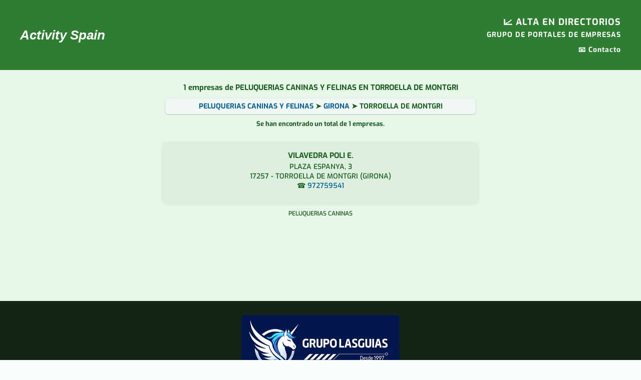

--- FILE ---
content_type: text/html; charset=UTF-8
request_url: https://www.activityspain.es/res/girona/torroella+de+montgri/peluquerias_caninas_y_felinas-1206/
body_size: 2015
content:
<!DOCTYPE html>
<html lang="es"><head>
<meta name=viewport content="width=device-width, initial-scale=1">
<title>PELUQUERIAS CANINAS Y FELINAS EN TORROELLA DE MONTGRI</title>
<META name="description" content="Peluquerias caninas y felinas en Torroella de montgri (Girona).  1 empresas en esta actividad y población.">
<META name="keywords" content="PELUQUERIAS CANINAS Y FELINAS">

<link rel="stylesheet" href="https://www.activityspain.es/estilos.css" media="print" onload="this.media='all'">
<noscript><link rel="stylesheet" href="https://www.activityspain.es/estilos.css"></noscript>
<script type="text/javascript" src="https://cache.consentframework.com/js/pa/37690/c/7dg6C/stub" defer></script>
<script type="text/javascript" src="https://choices.consentframework.com/js/pa/37690/c/7dg6C/cmp" defer></script>


</head>

<body>
<center>

<header id="arriba">
  <div class="inner header-flex">

    <!-- IZQUIERDA -->
    <div class="logo">
      <a href="https://www.activityspain.es" title="Activity Spain">
        Activity Spain
      </a>
    </div>

    <!-- DERECHA -->
    <nav class="menu">
      <div class="cta">
        <a href="https://www.lasguias.com/incluirse.php" target="_blank" rel="nofollow">
          📈 ALTA EN DIRECTORIOS<br>
          <span>GRUPO DE PORTALES DE EMPRESAS</span>
        </a>
      </div>

      <div class="links">
              <a href="#" onclick="window.open('https://www.lasguias.com/contactar_lasguias.php?p=activityspain','_blank','height=400,width=400');return false">📧  Contacto</a>
   
      </div>
    </nav>

  </div>
</header>

<div id="contenido">






<h1 style="font-size:15px">1 empresas de PELUQUERIAS CANINAS Y FELINAS EN TORROELLA DE MONTGRI</h1>
<h2  style="background-color: #f1f8f4;
    color: #1b5e20;
    font-size: 14px;
    font-weight: bold;
    padding: 6px 10px;
    border-radius: 6px;
    box-shadow: 0 1px 3px rgba(0, 0, 0, 0.2);
    transition: background-color 0.3s 
ease;max-width:600px;text-decoration:none">
<a href="https://www.activityspain.es/act/peluquerias_caninas_y_felinas-1206/">PELUQUERIAS CANINAS Y FELINAS</a> ➤ <a href="https://www.activityspain.es/prov/girona/peluquerias_caninas_y_felinas-1206/">GIRONA</a> ➤ TORROELLA DE MONTGRI
</h2>






<b>Se han encontrado un total de 1 empresas.</b><br>


<br>



<div class="resultados_empresas">
    <div class="empresa_datos">
        <h3>VILAVEDRA POLI E.</h3>
PLAZA ESPANYA, 3<br>
17257 - TORROELLA DE MONTGRI (GIRONA)<br>
☎️ <a href="tel:972759541">972759541</a>
 </div>
    <div class="empresa_contacto">


    </div>
</div>

<p><div>
</div>

<p align="right" style="padding-right:20px">

<p>

<p>
<div style="font-size:12px;">
PELUQUERIAS CANINAS</div>
<br><br>
</div>
</div>


</div>

<div id="abajo">
<br>
<img 
  src="https://www.activityspain.es/imagenes/logo.webp"
  alt="Este portal forma parte de Grupolasguias"
    width="491"
  height="200"
  class="footer-logo"
  loading="lazy">

<p style="padding:10px;line-height:22px">

<b>activityspain.es pertenece al <a href="https://www.grupolasguias.com" rel="nofollow" target="_blank">Grupo LasGuías</a></b>, empresa especializada en Internet, creación de páginas web, diseño web y posicionamiento en buscadores. Nuestro grupo consta de más de 30 portales creados para publicitar empresas y mejorar la visibilidad de sus páginas web en los principales buscadores como es Google. Además, ofrecemos la creación de páginas web, compra de dominios, instalación de tiendas-online, y todo lo necesario para que su negocio empiece a ganar clientes a través de internet. <br><br>


<br><br><a href="https://www.activityspain.es/aviso-legal.php">[ AVISO LEGAL ]</a> | <a href="https://www.activityspain.es/politicadeprivacidad.php">[ Política de privacidad ]</a> | <a href="https://www.activityspain.es/politicacookies.php">[ Política de cookies ]</a> </p>
<!-- Google tag (gtag.js) -->
<script async src="https://www.googletagmanager.com/gtag/js?id=G-99GCH64MMK"></script>
<script>
  window.dataLayer = window.dataLayer || [];
  function gtag(){dataLayer.push(arguments);}
  gtag('js', new Date());

  gtag('config', 'G-99GCH64MMK);
</script>

<script>
document.querySelectorAll('.menu-title').forEach(btn => {
btn.addEventListener('click', () => {
const item = btn.parentElement;

document.querySelectorAll('.menu-item').forEach(i => {
if (i !== item) i.classList.remove('open');
});

item.classList.toggle('open');
});
});
</script></div>

<script defer src="https://static.cloudflareinsights.com/beacon.min.js/vcd15cbe7772f49c399c6a5babf22c1241717689176015" integrity="sha512-ZpsOmlRQV6y907TI0dKBHq9Md29nnaEIPlkf84rnaERnq6zvWvPUqr2ft8M1aS28oN72PdrCzSjY4U6VaAw1EQ==" data-cf-beacon='{"version":"2024.11.0","token":"2867b1f593eb4b5a86b3c56acf709acb","r":1,"server_timing":{"name":{"cfCacheStatus":true,"cfEdge":true,"cfExtPri":true,"cfL4":true,"cfOrigin":true,"cfSpeedBrain":true},"location_startswith":null}}' crossorigin="anonymous"></script>
</body>
</html>

--- FILE ---
content_type: text/css
request_url: https://www.activityspain.es/estilos.css
body_size: 1970
content:
@font-face {
  font-family: 'Exo';
  src: url('Exo-VariableFont_wght.woff2') format('woff2-variations');
  font-weight: 100 900; /* rango completo de la variable font */
  font-style: normal;
  font-display: swap;

}
body {font-family:Exo, sans-serif; font-size:13px;margin:0px;background-color:#f8fef9}
A {text-decoration:none}
img { border:0px }
select {font-size:10px}


/* contenedor reutilizable */
.inner {
  max-width: 1200px;
  margin: auto;
  padding: 20px;
}

#arriba {
  background-color: #2e7d32;
  color: white;
}

.header-flex {
  display: flex;
  justify-content: space-between;
  align-items: center;
  min-height: 100px;
}

/* LOGO */
.logo a {
  font-family: Arial, sans-serif;
  font-size: 26px;
  font-weight: bold;
  font-style: italic;
  color: white;
  text-decoration: none;
}

/* MENU */
.menu {
  text-align: right;
  font-weight: bold;
}

/* CTA */
.menu .cta {
  margin-bottom: 10px;
}

.menu .cta a {
  color: white;
  font-size: 18px;
  text-decoration: none;
}

.menu .cta span {
  font-size: 14px;
}

/* LINKS */
.menu .links a {
  color: white;
  text-decoration: none;
  margin-left: 15px;
  font-size: 14px;
}

.menu .links a:hover {
  text-decoration: underline;
}

.titulo-provincia {
    font-size: clamp(17px, 3vw, 26px);
    /* Explicación:
       17px = mínimo tamaño en móvil
       3vw  = tamaño relativo al ancho de pantalla
       26px = máximo tamaño en escritorio
    */
    line-height: 1.2;
    text-align: center; /* opcional */
}


/* CONTENIDO */
#contenido {
  background-color: #e8f5e9;
  color: #1b5e20;
  min-height: 60vh;
  font-weight:550;
  padding:15px;
}
#contenido A {color:#066093}

/* CONTENEDOR MENU */
.menu-wrapper {
  background: #1b5e20; /* verde oscuro */
  padding: 10px;
  font-weight:550;
}

/* ITEM */
.menu-item {
  margin-bottom: 10px;
  text-align:left;
}

/* TÍTULO */
.menu-title {
  width: 100%;
  background: #2e7d32; /* verde principal */
  color: #ffffff;
  border: none;
  padding: 14px 12px;
  text-align: left;
  font-size: 16px;
  cursor: pointer;
  font-family: Exo, sans-serif !important;
}

/* HOVER TÍTULO */
.menu-title:hover {
  background: #388e3c; /* verde hover */
}

/* SUBMENU */
.submenu {
  display: none;
  background: #f1f8f4; /* verde muy claro */
  margin: 0;
  padding: 12px;
  list-style: none;
  max-height: 320px;
  overflow-y: auto;
  font-weight: 550;
}

/* ESPACIADO */
.submenu li + li {
  margin-top: 4px;
}

/* LINKS */
.submenu li a {
  display: block;
  padding: 12px 10px 12px 22px;
  font-size: 14px;
  color: #1b5e20 !important; /* verde oscuro accesible */
  text-decoration: none;
  border-bottom: 1px dotted #a5d6a7;
  position: relative;
  font-family: Exo, sans-serif;
}

/* PRIMERA LETRA */
.submenu li a::first-letter {
  text-transform: uppercase;
}

/* BULLET */
.submenu li a::before {
  content: '';
  position: absolute;
  left: 10px;
  top: 50%;
  transform: translateY(-50%);
  width: 6px;
  height: 6px;
  border-radius: 50%;
  background-color: #2e7d32;
}

/* HOVER LINK */
.submenu li a:hover {
  background: #e0f2e9; /* hover suave */
}

/* SUBMENU ABIERTO */
.menu-item.open > .submenu {
  display: grid;
  grid-template-columns: 1fr;
}

/* ESCRITORIO: 2 COLUMNAS */
@media (min-width: 1024px) {
  .menu-item.open > .submenu {
    grid-template-columns: 1fr 1fr;
    column-gap: 20px;
    max-height: 420px;
  }
}

/* FOOTER */
#abajo {
  background-color: #152416; /* verde más oscuro */
  color: white;
}
#abajo A {color:white;font-weight:600}

/* Tarjeta general de empresa */
.resultados_empresas {
    display: flex;
    flex-direction: column; /* apila los hijos verticalmente */
    font-size: 14px;
    background-color: #388e3c0f;
    border-radius: 10px;
    padding: 15px;
    margin: 10px 0;
    box-shadow: 0 2px 6px rgba(0,0,0,0.08);
    width: 85%;
    max-width: 600px;
}


/* Datos de la empresa */
.empresa_datos {
    flex: 1 1 60%;  /* ocupa 60% en escritorio */
    min-width: 200px; /* para que no se encoja demasiado */
    margin-bottom: 10px; /* separación en móvil */
	
}
.empresa_datos h3 {margin:3px; font-size:15px}
/* Contacto / enlaces */
.empresa_contacto {
    flex: 1 1 35%; /* ocupa 35% en escritorio */
    min-width: 150px;
    text-align: center;
}

/* Enlaces con emoji estilo botón */
.empresa_contacto a {
    display: inline-block;
    margin: 4px 0;
    padding: 4px 8px;
    background-color: #066093;
    border-radius: 5px;
    text-decoration: none;
    color: white !important;
    transition: all 0.2s ease;
}


/* Responsive móvil */
@media (max-width: 700px) {
    .empresa_contacto {
        text-align: left;
        flex-basis: 100%;
    }
    .empresa_datos {
        flex-basis: 100%;
    }
}

.resultados_titulo { background-color:#395D91; color:white; font-weight:bold; padding:2 0 2 0px }
.resultados_abajo { background-color:#AEC6EA }

.links_alfabetica { color:black }
.links_alfabetica:hover { background-color:#456524;color:white;padding:2px}
.activity A { font-size:11px; color:black }
.azuln { color:black }
.azulp { color:black }

.div_general {width:938px;text-align:left;background-color:white;color:black}


.menu A {text-decoration:none; color:white; font-size:13px;font-weight:bold; letter-spacing:1px;}

h2 {font-weight:normal; text-decoration:underline; color:#446523;text-align:center; font-size:18px}

.destacados-container {
    max-width: 1200px;
    margin: 0 auto;
    padding: 10px;
}

.destacados-list {
    display: grid;
    grid-template-columns: repeat(auto-fill, minmax(250px, 1fr));
    gap: 12px;
    list-style: none;
    padding: 0;
    margin: 0;
}

.destacados-list li {
    background-color: #f0fff1; /* verde claro */
    border: 1px solid #a5d6a7;
    border-radius: 8px;
    padding: 12px 15px;
    box-shadow: 0 2px 6px rgba(0,0,0,0.08);
    transition: all 0.2s ease;
}

.destacados-list li:hover {
    background-color: #e8f5e9;
    transform: translateY(-2px);
    box-shadow: 0 4px 8px rgba(0,0,0,0.15);
}

.destacados-list li a {
    font-weight: 600;
    color: #2e7d32; /* verde oscuro */
    text-decoration: none;
}

.destacados-list li a:hover {
    text-decoration: underline;
}

/* Responsivo móvil */
@media (max-width: 600px) {
    .destacados-list {
        grid-template-columns: 1fr;
    }
}
.footer-logo {
    max-width: 320px !important;
    
    height: auto;
    margin: 10px auto;
    display: block;
}

@media (max-width: 480px) {
    .footer-logo {
        max-width: 300px;
    }
}


/* contenedor de todas las tarjetas */
.empresas-destacadas {
    display: grid;
    grid-template-columns: 1fr; /* en móvil: 1 columna */
    gap: 20px; /* espacio entre tarjetas */
    max-width: 1200px; /* límite en escritorio */
    margin: 0 auto; /* centrado */
    padding: 10px;
}

/* en pantallas medianas: 2 columnas */
@media (min-width: 768px) {
    .empresas-destacadas {
        grid-template-columns: repeat(2, 1fr);
    }
}

/* en pantallas grandes: 3 columnas */
@media (min-width: 1200px) {
    .empresas-destacadas {
        grid-template-columns: repeat(3, 1fr);
    }
}

.empresa_ficha2 {
    background: #ffffff; /* fondo blanco */
    border: 1px solid #e0e0e0;
    border-radius: 8px;
    box-shadow: 0 2px 6px rgba(0,0,0,0.08);
    padding: 15px 18px;
    font-size: 14px;
    transition: transform 0.2s ease, box-shadow 0.2s ease;
}

/* hover sutil */
.empresa_ficha2:hover {
    transform: translateY(-3px);
    box-shadow: 0 4px 10px rgba(0,0,0,0.12);
}

.empresa_ficha2 h4 {
    font-size: 16px;
    margin-bottom: 6px;
    color: #2966a3;
}

.empresa_ficha2 a {
    color: #1e88e5;
    text-decoration: none;
    font-weight: 500;
}

.empresa_ficha2 a:hover {
    text-decoration: underline;
}

.sd-cmp-inD2m {
    display: flex;
    flex-direction: column-reverse!important;
}